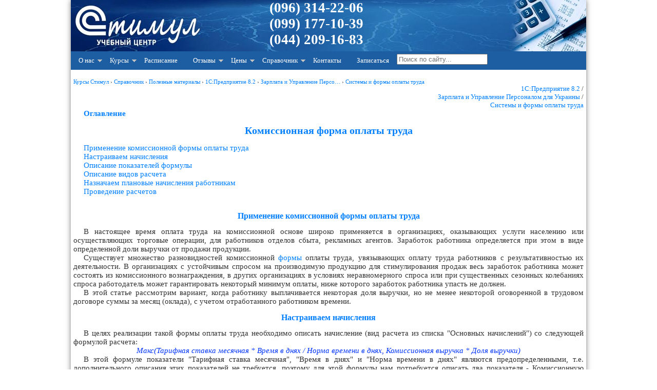

--- FILE ---
content_type: text/html; charset=windows-1251
request_url: https://stimul.kiev.ua/materialy.htm?a=komissionnaya_forma_oplaty_truda
body_size: 9625
content:
<!DOCTYPE HTML PUBLIC "-//W3C//DTD HTML 4.01 Transitional//EN" "http://www.w3.org/TR/html4/loose.dtd"><html lang="ru" itemscope="" itemtype="http://schema.org/Article"><head><meta http-equiv="Content-Type" content="text/html; charset=windows-1251"><meta name="description" content="В настоящее время оплата труда на комиссионной основе широко применяется в организациях, оказывающих услуги населению или осуществляющих торговые операции, для работников отделов сбыта, рекламных агентов. Заработок работника&hellip;"><meta name="keywords" content="ЗУП, расчет, счет, начисление, начисления, значение, вид, оплаты, доля выручки, показатель, подразделения, выручка, время, наименование, организации, оплата, тарифная ставка месячная, закладка, назначение, заработок, реквизит, расчеты, ставка, норма времени в днях, счет, расчеты, подразделения, организации, наименование, расчет, начисления, начисление, показатель, значение, время, оплата, ставка, реквизит, выручка, вид, назначение, оплаты, ЗУП, закладка, заработок, доля выручки, тарифная ставка месячная, норма времени в днях"><meta name="google-translate-customization" content="ebc40aaf218e9be1-d24983f5976cca36-gf3ed2c57a916185f-11"><meta name="application-name" content="Стимул, курсы в Киеве"><meta name="msapplication-TileColor" content="#3c6195"><meta name="msapplication-square70x70logo" content="img/pin-tiny.png"><meta name="msapplication-square150x150logo" content="img/pin-square.png"><meta name="msapplication-wide310x150logo" content="img/pin-wide.png"><meta name="msapplication-square310x310logo" content="img/pin-large.png"><meta name="msapplication-notification" content="frequency=30;polling-uri=https://stimul.kiev.ua/notffeed.php?id=0;polling-uri2=https://stimul.kiev.ua/notffeed.php?id=1;polling-uri3=https://stimul.kiev.ua/notffeed.php?id=2;polling-uri4=https://stimul.kiev.ua/notffeed.php?id=3;polling-uri5=https://stimul.kiev.ua/notffeed.php?id=4; cycle=1"><meta name="viewport" content="width=device-width, initial-scale=1.0"><link rel="stylesheet" type="text/css" href="/img/stylesheet.css"><link rel="shortcut icon" href="/favicon.ico" type="image/x-icon"><link rel="icon" href="/favicon.ico" type="image/x-icon"><link rel="apple-touch-icon-precomposed" sizes="144x144" href="/apple-touch-icon-144x144-precomposed.png"><link rel="apple-touch-icon-precomposed" sizes="114x114" href="/apple-touch-icon-114x114-precomposed.png"><link rel="apple-touch-icon-precomposed" sizes="72x72" href="/apple-touch-icon-72x72-precomposed.png"><link rel="apple-touch-icon-precomposed" href="/apple-touch-icon-precomposed.png"><link rel="alternate" type="application/rss+xml" title="Новости по RSS" href="https://stimul.kiev.ua/rssfeed.php"><link rel="start" href="/"><link rel="search" href="/map.htm"><title>Комиссионная форма оплаты труда, методические материалы учебного центра «Стимул» - обучение в Киеве</title> <script type="text/javascript">
(function() {
function downloadJSAtOnload(){}

 if (window.addEventListener)
 window.addEventListener("load", downloadJSAtOnload, false);
 else if (window.attachEvent)
 window.attachEvent("onload", downloadJSAtOnload);
 else window.onload = downloadJSAtOnload;
})();

</script> <script async src="https://www.googletagmanager.com/gtag/js?id=UA-27233387-1"></script> <script> window.dataLayer = window.dataLayer || []; function gtag(){dataLayer.push(arguments);} gtag('js', new Date()); gtag('config', 'UA-27233387-1'); </script><meta itemprop="name" content="Комиссионная форма оплаты труда"><meta itemprop="description" content="В настоящее время оплата труда на комиссионной основе широко применяется в организациях, оказывающих услуги населению или осуществляющих торговые операции, для работников отделов сбыта, рекламных агентов. Заработок работника&hellip;"><link rel="canonical" href="https://stimul.kiev.ua/materialy.htm?a=komissionnaya_forma_oplaty_truda" /><meta itemprop="image" content="https://stimul.kiev.ua/img/materialy_komissionnaya_forma_oplaty_truda/image001.png"></head><body><div class="doc"><!--logo--><div class="bc" onclick="location.href='/';" ><div class="contacts"><p><a href="tel:+380963142206">(096) 314-22-06</a><br><a href="tel:+380991771039">(099) 177-10-39</a><br><a href="tel:+380442091683">(044) 209-16-83 </a></p></div></div><!--end logo--><!--Menu--><a class="toggleMenu" href="#">Меню</a><ul class="nav"><li><a href="#">О нас</a><ul><li><a href="/about.htm">О центре</a></li><li><a href="/teachers.htm">Преподаватели</a></li><li><a href="/uslugi_kuratorstvo.htm">Кураторство</a></li><li><a href="/uslugi.htm">Бухгалтерские услуги</a></li><li><a href="/uchebniy_klass.htm">Учебный класс</a></li><li><a href="/news.htm">Новости и события</a></li><li><a href="/actions.htm">Акции и скидки</a></li><li><a href="/svidetelstvo_po_okonchanii.htm">Документы об окончании курсов</a></li><li><a href="/akademicheskiy_i_astronomicheskiy_chas.htm">Академический и астрономический час</a></li></ul></li><li><a href="#">Курсы</a><ul><li><a href="/kursy_buhgalterskie.htm">Курсы бухгалтерские</a><ul><li><a href="/programma_kursa_1s_82_s_nulya.htm">Бухучет + 1С 8.2 для начинающих</a></li><li><a href="/programma_kursa_1s_82_prof.htm">1С Бухгалтерия 8.2 для профессионалов</a></li><li><a href="/programma_kursa_1s_83_buh2.htm">1С:Бухгалтерия 8 ред. 2.0</a></li><li><a href="/programma_kursa_1s_82_utp.htm">1С УТП 8.2</a></li><li><a href="/programma_kursa_1s_82_zup.htm">1С ЗУП 8.2</a></li><li><a href="/programma_kursa_1s_zarplata.htm">Расчет зарплаты + 1С</a></li><li><a href="/programma_kursa_ved.htm">ВЭД для бухгалтера</a></li><li><a href="/programma_kursa_1s_82_nds.htm">Все об НДС в 1С</a></li><li><a href="/programma_kursa_buhuchet_dlya_direktorov.htm">Бухгалтерский и налоговый учет для директоров</a></li><li><a href="/programma_kursa_operator_1s.htm">Оператор 1С</a></li><li><a href="/programma_kursa_1s_prog_82.htm">Программирование 1С 8.3</a></li><li><a href="/programma_kursa_1s_s_nulya.htm">1С:Предприятие 7.7 + 8.2 с нуля</a></li><li><a href="/programma_kursa_1s.htm">Восстановление знаний 1С:Предприятие</a></li><li><a href="/individualnie_zanyatiya_1s.htm">Индивидуальные занятия 1С</a></li><li><a href="/programma_kursa_ind_skype.htm">Обучение бухучету по Skype</a></li><li><a href="/kursy_bukhgalterov_s_trudoustroystvom.htm">Курсы с трудоустройством</a></li></ul></li><li><a href="/kursy_komputernye.htm">Компьютерные курсы</a><ul><li><a href="/programma_kursa_excel.htm">Microsoft Excel</a></li><li><a href="/programma_kursa_excel_express.htm">Microsoft Excel (экспресс)</a></li><li><a href="/programma_kursa_powerpoint.htm">Microsoft PowerPoint</a></li><li><a href="/programma_kursa_photoshop.htm">Adobe Photoshop</a></li><li><a href="/programma_kursa_coreldraw.htm">CorelDRAW</a></li><li><a href="/programma_kursa_3dmax.htm">3D Max + Corona/VRay</a></li><li><a href="/individualnie_zanyatiya_comp.htm">Индивидуальные компьютерные курсы</a></li></ul></li><li><a href="#">Курсы английского языка</a><ul><li><a href="/english_courses_for_teens.htm">Английский для школьников</a></li></ul></li><li><a href="#">Семинары и тренинги</a><ul><li><a href="/training_kak_poluchit_rabotu_buhgaltera.htm">Как получить работу бухгалтера</a></li><li><a href="/training_voennyy_nalog.htm">Военный налог на Украине</a></li></ul></li></ul></li><li><a href="/raspisanie.htm">Расписание</a></li><li><a href="#">Отзывы</a><ul><li><a href="/otzivy.php">Отзывы выпускников</a></li><li><a href="/otzivy.php?type=corp">Отзывы о корпоративных занятиях</a></li></ul></li><li><a href="#">Цены</a><ul><li><a href="/price_1s.htm">Курсы бухгалтерские</a></li><li><a href="/price_comp.htm">Компьютерные курсы</a></li><li><a href="/price_english.htm">Курсы английского языка</a></li></ul></li><li><a href="#">Справочник</a><ul><li><a href="/materialy.htm">Полезные материалы</a></li><li><a href="/uroki_photoshop.htm">Уроки Photoshop</a></li><li><a href="/uroki_coreldraw.htm">Уроки CorelDraw</a></li><li><a href="/articles.htm">Статьи</a></li></ul></li><li><a href="/contact.htm">Контакты</a></li><li><a href="/enroll.php">Записаться</a></li><li><form class="poisk" method="get" action="/search.htm" accept-charset="utf-8"><input itemprop="query-input" type="search" title="Search" placeholder="Поиск по сайту..." maxlength="200" id="q" name="q" value="">&nbsp; </form></li></ul><!--end Menu--><div class="main"><p align="right"><br></p><div vocab="https://schema.org/" typeof="BreadcrumbList" style="font-size:11px;"><span property="itemListElement" typeof="ListItem"><meta property="position" content="1"><a property="item" typeof="WebPage" @id="https://stimul.kiev.ua/" href="https://stimul.kiev.ua/"><span property="name">Курсы Стимул</span></a> › </span><span property="itemListElement" typeof="ListItem"><meta property="position" content="2"><a property="item" typeof="WebPage" href="https://stimul.kiev.ua/materialy.htm#" title="Справочник"><span property="name">Справочник</span></a> › </span><span property="itemListElement" typeof="ListItem"><meta property="position" content="3"><a property="item" typeof="WebPage" href="https://stimul.kiev.ua/materialy.htm#" title="Полезные материалы"><span property="name">Полезные материалы</span></a> › </span><span property="itemListElement" typeof="ListItem"><meta property="position" content="6"><a property="item" typeof="WebPage" href="https://stimul.kiev.ua/tags.php?t=1%D1%3A%CF%F0%E5%E4%EF%F0%E8%FF%F2%E8%E5+8.2&amp;f=info#" title="1С:Предприятие 8.2"><span property="name">1С:Предприятие 8.2</span></a> › </span><span property="itemListElement" typeof="ListItem"><meta property="position" content="5"><a property="item" typeof="WebPage" href="https://stimul.kiev.ua/tags.php?t=1%D1%3A%CF%F0%E5%E4%EF%F0%E8%FF%F2%E8%E5+8.2+%2F+%C7%E0%F0%EF%EB%E0%F2%E0+%E8+%D3%EF%F0%E0%E2%EB%E5%ED%E8%E5+%CF%E5%F0%F1%EE%ED%E0%EB%EE%EC+%E4%EB%FF+%D3%EA%F0%E0%E8%ED%FB&amp;f=info#" title="Зарплата и Управление Персоналом для Украины"><span property="name">Зарплата и Управление Персо&hellip;</span></a> › </span><span property="itemListElement" typeof="ListItem"><meta property="position" content="4"><a property="item" typeof="WebPage" href="https://stimul.kiev.ua/tags.php?t=1%D1%3A%CF%F0%E5%E4%EF%F0%E8%FF%F2%E8%E5+8.2+%2F+%C7%E0%F0%EF%EB%E0%F2%E0+%E8+%D3%EF%F0%E0%E2%EB%E5%ED%E8%E5+%CF%E5%F0%F1%EE%ED%E0%EB%EE%EC+%E4%EB%FF+%D3%EA%F0%E0%E8%ED%FB+%2F+%D1%E8%F1%F2%E5%EC%FB+%E8+%F4%EE%F0%EC%FB+%EE%EF%EB%E0%F2%FB+%F2%F0%F3%E4%E0&amp;f=info#" title="Системы и формы оплаты труда"><span property="name">Системы и формы оплаты труда</span></a></span></div><p align="right"><span style="font-size: small;"><a href="tags.php?t=1%D1%3A%CF%F0%E5%E4%EF%F0%E8%FF%F2%E8%E5+8.2&amp;f=info">1С:Предприятие 8.2</a> / <br><a href="tags.php?t=1%D1%3A%CF%F0%E5%E4%EF%F0%E8%FF%F2%E8%E5+8.2+%2F+%C7%E0%F0%EF%EB%E0%F2%E0+%E8+%D3%EF%F0%E0%E2%EB%E5%ED%E8%E5+%CF%E5%F0%F1%EE%ED%E0%EB%EE%EC+%E4%EB%FF+%D3%EA%F0%E0%E8%ED%FB&amp;f=info">Зарплата и Управление Персоналом для Украины</a> / <br><a href="tags.php?t=1%D1%3A%CF%F0%E5%E4%EF%F0%E8%FF%F2%E8%E5+8.2+%2F+%C7%E0%F0%EF%EB%E0%F2%E0+%E8+%D3%EF%F0%E0%E2%EB%E5%ED%E8%E5+%CF%E5%F0%F1%EE%ED%E0%EB%EE%EC+%E4%EB%FF+%D3%EA%F0%E0%E8%ED%FB+%2F+%D1%E8%F1%F2%E5%EC%FB+%E8+%F4%EE%F0%EC%FB+%EE%EF%EB%E0%F2%FB+%F2%F0%F3%E4%E0&amp;f=info">Системы и формы оплаты труда</a></span></p><p><a href="/materialy.htm?a=index_zarplata_i_upravlenie_personalom_dlya_ukrainy"><b>Оглавление</b></a></p><h1>Комиссионная форма оплаты труда</h1><p><a href="#primenenie_komissionnoy_formy_oplaty_truda">Применение комиссионной формы оплаты труда</a></p><p><a href="#nastraivaem_nachisleniya">Настраиваем начисления</a></p><p><a href="#opisanie_pokazateley_formuly">Описание показателей формулы</a></p><p><a href="#opisanie_vidov_rascheta">Описание видов расчета</a></p><p><a href="#naznachaem_planovye_nachisleniya_rabotnikam">Назначаем плановые начисления работникам</a></p><p><a href="#provedenie_raschetov">Проведение расчетов</a></p><p>&nbsp;</p><a name="primenenie_komissionnoy_formy_oplaty_truda"></a><h2>Применение комиссионной формы оплаты труда</h2><p>В настоящее время оплата труда на комиссионной основе широко применяется в организациях, оказывающих услуги населению или осуществляющих торговые операции, для работников отделов сбыта, рекламных агентов. Заработок работника определяется при этом в виде определенной доли выручки от продажи продукции.</p><p>Существует множество разновидностей комиссионной <a href="/materialy.htm?a=formy" title="формы">формы</a> оплаты труда, увязывающих оплату труда работников с результативностью их деятельности. В организациях с устойчивым спросом на производимую продукцию для стимулирования продаж весь заработок работника может состоять из комиссионного вознаграждения, в других организациях в условиях неравномерного спроса или при существенных сезонных колебаниях спроса работодатель может гарантировать некоторый минимум оплаты, ниже которого заработок работника упасть не должен.</p><p>В этой статье рассмотрим вариант, когда работнику выплачивается некоторая доля выручки, но не менее некоторой оговоренной в трудовом договоре суммы за месяц (оклада), с учетом отработанного работником времени.</p><a name="nastraivaem_nachisleniya"></a><h2>Настраиваем начисления</h2><p>В целях реализации такой формы оплаты труда необходимо описать начисление (вид расчета из списка "Основных начислений") со следующей формулой расчета:</p><div align="center"><em><font color="#0033ff">Макс(Тарифная ставка месячная * Время в днях / Норма времени в днях, Комиссионная выручка * Доля выручки)</font></em></div><p>В этой формуле показатели "Тарифная ставка месячная", "Время в днях" и "Норма времени в днях" являются предопределенными, т.е. дополнительного описания этих показателей не требуется, поэтому для этой формулы нам потребуется описать два показателя - Комиссионную выручку и Долю выручки.</p><p><img class="lazyload" data-src="/img/materialy_komissionnaya_forma_oplaty_truda/image001.png" alt="Вид расчета: начисление организации: Комісоюнная оплата - п Действия - Ы- Ш 1й1 Наименование: Комиссионная оплата Код: 10300 Расчет Учет Время Прочее Последовательность расчета ПерЕичное начисление. Результат расчета данного начисления не зависит от резуль" width="479" height="550" border="0"></p><a name="opisanie_pokazateley_formuly"></a><h2>Описание показателей формулы</h2><p>Используемые в произвольных формулах расчета показатели, если ранее таких показателей не было, рекомендуем вводить непосредственно при редактировании формулы при помощи гиперссылки "Добавить показатель".</p><p><a href="/img/materialy_komissionnaya_forma_oplaty_truda/image003.png" target="_blank"><img class="lazyload" data-src="/img/materialy_komissionnaya_forma_oplaty_truda/image003.png" alt=" Редактирование Формулы расчета: Комиссионная оплата - п Дей СТЕН я - Введите оормулу расчета. Например: КомиссионнаяЗьгручка Окр Процент ВрекяЗДнях / НоркаВрекениВДнях В Формуле, помимо простых арифметических действий +-’/ . можно использовать такие Функц" width="638" height="495" border="0"></a></p><p>Комиссионная выручка, как правило, определяется по итогам каждого месяца, поэтому такой показатель в терминах типовой конфигурации является вводимым "Виден, но не редактируется при расчете". В таблице приведены рекомендуемые значения остальных реквизитов показателя:</p><table border="0" summary="" width="90%"><tbody><tr align="center" valign="middle"><td height="24"><strong>Наименование реквизита</strong></td><td height="24"><strong>Рекомендуемое значение</strong></td></tr><tr><td>Вид показателя</td><td>Денежный</td></tr><tr><td>Назначение показателя</td><td>Индивидуальный или Для подразделения. Назначение "Для подразделения" обычно используют, если в расчетах используется выручка подразделения в целом, а не каждого менеджера в отдельности; в этом случае значение показателя надо будет ввести один раз для всего подразделения.</td></tr><tr><td>Флажок "Показатель эффективности"</td><td>Может быть взведен для проведения в дальнейшем анализа значений показателя</td></tr></tbody></table><p>Доля выручки, как правило, определяется при назначении работнику комиссионной формы оплаты труда, т.е. в терминах типовой конфигурации такой показатель " <a href="/tags.php?t=%E2%E2%EE%E4%E8%F2%F1%FF+%F2%EE%EB%FC%EA%EE+%EF%F0%E8+%EA%E0%E4%F0%EE%E2%FB%F5+%E8%E7%EC%E5%ED%E5%ED%E8%FF%F5&amp;f=info" title="вводится только при кадровых изменениях">Вводится только при кадровых изменениях</a> ". В таблице приведены рекомендуемые значения остальных реквизитов показателя:</p><table class="withBorder" border="0" summary="" width="90%"><tbody><tr align="center" valign="middle"><td height="24"><strong>Наименование реквизита</strong></td><td height="24"><strong>Рекомендуемое значение</strong></td></tr><tr><td>Вид показателя</td><td>Числовой или Процентный, в зависимости от того, в каких единицах принято назначать в организации такие коэффициенты</td></tr><tr><td>Назначение показателя</td><td>Индивидуальный</td></tr><tr><td>Флажок "Показатель эффективности"</td><td>Остается сброшенным</td></tr></tbody></table><a name="opisanie_vidov_rascheta"></a><h2>Описание видов расчета</h2><p>Помимо формулы, по которой рассчитывается сумма к начислению, при создании начисления необходимо описать порядок его учета при налогообложении доходов работника, порядок отражение начисленных сумм в бухгалтерском учете и указать другие свойства начисления, используемые различными алгоритмами типовой конфигурации.</p><p>В таблице приведены рекомендуемые значения реквизитов вида расчета с краткими пояснениями:</p><table class="withBorder" border="0" summary="" width="100%"><tbody><tr align="center" valign="middle"><td><strong>Наименование реквизита</strong></td><td><strong>Рекомендуемое значение</strong></td><td><strong>Пояснение</strong></td></tr><tr><td colspan="3"><strong>Закладка &laquo;Расчеты&raquo;</strong></td></tr><tr><td>Группа переключателей " <a href="/tags.php?t=%EF%EE%F1%EB%E5%E4%EE%E2%E0%F2%E5%EB%FC%ED%EE%F1%F2%FC+%F0%E0%F1%F7%E5%F2%E0&amp;f=info" title="последовательность расчета">Последовательность расчета</a> "</td><td>Отмечается вариант "Первичное начисление"</td><td>При расчете помимо кадровых данных (показатели "Тарифная ставка месячная" и "Доля выручки") будут использованы только предварительно введенные значения показателя "Комиссионная выручка".</td></tr><tr><td>Таблица порядка ввода показателей "При вводе кадровых изменений"</td><td>Для показателя "Доля выручки" указывается вариант "Запрашивать"</td><td>Показатель является определяющим.</td></tr><tr><td colspan="3"><strong>Закладка &laquo;Время&raquo;</strong></td></tr><tr><td>Группа переключателей "Вид времени"</td><td>Отмечается вариант "Начисление за работу полную смену в пределах нормы времени"</td><td>Описываемое нами начисление является основной оплатой работника.</td></tr><tr><td>Вид времени по <a href="/tags.php?t=%EA%EB%E0%F1%F1%E8%F4%E8%EA%E0%F2%EE%F0+%E8%F1%EF%EE%EB%FC%E7%EE%E2%E0%ED%E8%FF+%F0%E0%E1%EE%F7%E5%E3%EE+%E2%F0%E5%EC%E5%ED%E8&amp;f=info" title="классификатор использования рабочего времени">классификатору использования рабочего времени</a></td><td>Указывается вид времени "Явка" или "Работа"</td><td></td></tr><tr><td colspan="3"><strong>Закладка "Прочее"</strong></td></tr><tr><td>Вытесняющие расчеты</td><td>Заполняется по аналогии с видом расчета "Оклад по дням"</td><td></td></tr><tr><td>Ведущие расчеты</td><td>Не заполняется</td><td></td></tr></tbody></table><div class="alert"><strong>ВАЖНО!</strong><br>По окончании описания нового "основного" начисления необходимо включить его в расчетные базы процентных надбавок, премий и удержаний, используемых в организации, например, индексации заработной платы, профвзносов, и в обязательном порядке - в расчетную базу удержаний по исполнительным листам.</div><a name="naznachaem_planovye_nachisleniya_rabotnikam"></a><h2>Назначаем плановые начисления работникам</h2><p>Назначать описанное начисление конкретному работнику можно любым из кадровых документов (Прием на работу или <a href="/tags.php?t=%EA%E0%E4%F0%EE%E2%EE%E5+%EF%E5%F0%E5%EC%E5%F9%E5%ED%E8%E5&amp;f=info" title="кадровое перемещение">Кадровое перемещение</a> ) или документом редактирования плановых начислений работников - "Ввод сведений о <a href="/tags.php?t=%EF%EB%E0%ED%EE%E2%FB%E5+%ED%E0%F7%E8%F1%EB%E5%ED%E8%FF+%F0%E0%E1%EE%F2%ED%E8%EA%EE%E2+%EE%F0%E3%E0%ED%E8%E7%E0%F6%E8%E9&amp;f=info" title="плановые начисления работников организаций">плановых начислениях работников организаций</a> ". Во всех случаях в документе нужно будет указать месячную тарифную ставку и долю выручки.</p><a name="provedenie_raschetov"></a><h2>Проведение расчетов</h2><p>Перед расчетом заработной платы по комиссионной оплате необходимо внести значение <a href="/tags.php?t=%EF%EE%EA%E0%E7%E0%F2%E5%EB%FC+%F1%F5%E5%EC%FB+%EC%EE%F2%E8%E2%E0%F6%E8%E8&amp;f=info" title="показатель схемы мотивации">показателя схемы мотивации</a> &laquo;Доля выручки&raquo; для конкретного сотрудника.</p><p><a href="/img/materialy_komissionnaya_forma_oplaty_truda/image005.png" target="_blank"><img class="lazyload" data-src="/img/materialy_komissionnaya_forma_oplaty_truda/image005.png" alt="Значения показателей схем мотиваиии по структуре юридических паї - п Действия Режим ввода показателей Импорт Аналіз показателей Ежемесячные показатели Липень 2009 ; Комиссионная выручка Сотрудники Подразделения Режим 5еода: по показателям Период: Липень 20" width="610" height="344" border="0"></a></p><p>Непосредственное <a href="/materialy.htm?a=nachislenie_zarabotnoy_platy" title="начисление заработной платы">начисление заработной платы</a> работникам с комиссионной формой оплаты труда осуществляется документом " <a href="/materialy.htm?a=nachislenie-zarplaty-1" title="начисление зарплаты">Начисление зарплаты</a> работникам организации".</p><div class="tip"><p align="justify"><a href="/programma_kursa_1s_82_s_nulya.htm">Курс "Бухгалтерский учет + 1С:Бухгалтерия 8.2 для начинающих"</a><br></p></div><div class="info"><p align="left"> Другие материалы по теме: <br><a href="tags.php?t=%ED%EE%F0%EC%E0+%E2%F0%E5%EC%E5%ED%E8+%E2+%E4%ED%FF%F5&amp;f=info" title="Всего 3 упоминания"><font size="1">норма времени в днях</font></a>, <a href="tags.php?t=%E7%E0%F0%E0%E1%EE%F2%EE%EA&amp;f=info" title="Всего 19 упоминаний"><font size="1">заработок</font></a>, <a href="tags.php?t=%E2%FB%F0%F3%F7%EA%E0&amp;f=info" title="Всего 22 упоминания"><font size="1">выручка</font></a>, <a href="tags.php?t=%EF%EE%EA%E0%E7%E0%F2%E5%EB%FC&amp;f=info" title="Всего 37 упоминаний"><font size="2">показатель</font></a>, <a href="tags.php?t=%F1%F2%E0%E2%EA%E0&amp;f=info" title="Всего 66 упоминаний"><font size="2">ставка</font></a>, <a href="tags.php?t=%EF%EE%E4%F0%E0%E7%E4%E5%EB%E5%ED%E8%FF&amp;f=info" title="Всего 71 упоминание"><font size="2">подразделения</font></a>, <a href="tags.php?t=%E7%E0%EA%EB%E0%E4%EA%E0&amp;f=info" title="Всего 73 упоминания"><font size="2">закладка</font></a>, <a href="tags.php?t=%F0%E0%F1%F7%E5%F2%FB&amp;f=info" title="Всего 86 упоминаний"><font size="2">расчеты</font></a>, <a href="tags.php?t=%ED%E0%E7%ED%E0%F7%E5%ED%E8%E5&amp;f=info" title="Всего 100 упоминаний"><font size="2">назначение</font></a>, <a href="tags.php?t=%EE%EF%EB%E0%F2%FB&amp;f=info" title="Всего 156 упоминаний"><font size="3">оплаты</font></a>, <a href="tags.php?t=%E2%F0%E5%EC%FF&amp;f=info" title="Всего 183 упоминания"><font size="3">время</font></a>, <a href="tags.php?t=%ED%E0%E8%EC%E5%ED%EE%E2%E0%ED%E8%E5&amp;f=info" title="Всего 214 упоминаний"><font size="3">наименование</font></a>, <a href="tags.php?t=%EE%EF%EB%E0%F2%E0&amp;f=info" title="Всего 245 упоминаний"><font size="3">оплата</font></a>, <a href="tags.php?t=%F0%E5%EA%E2%E8%E7%E8%F2&amp;f=info" title="Всего 256 упоминаний"><font size="3">реквизит</font></a>, <a href="tags.php?t=%ED%E0%F7%E8%F1%EB%E5%ED%E8%E5&amp;f=info" title="Всего 262 упоминания"><font size="4">начисление</font></a>, <a href="tags.php?t=%E7%ED%E0%F7%E5%ED%E8%E5&amp;f=info" title="Всего 352 упоминания"><font size="4">значение</font></a>, <a href="tags.php?t=%ED%E0%F7%E8%F1%EB%E5%ED%E8%FF&amp;f=info" title="Всего 358 упоминаний"><font size="4">начисления</font></a>, <a href="tags.php?t=%EE%F0%E3%E0%ED%E8%E7%E0%F6%E8%E8&amp;f=info" title="Всего 451 упоминание"><font size="4">организации</font></a>, <a href="tags.php?t=%E2%E8%E4&amp;f=info" title="Всего 570 упоминаний"><font size="5">вид</font></a>, <a href="tags.php?t=%F0%E0%F1%F7%E5%F2&amp;f=info" title="Всего 668 упоминаний"><font size="5">расчет</font></a>, <a href="tags.php?t=%F1%F7%E5%F2&amp;f=info" title="Всего 1290 упоминаний"><font size="6">счет</font></a></p><p>&nbsp;</p><p align="justify">Материалы из раздела: <a href="tags.php?t=1%D1%3A%CF%F0%E5%E4%EF%F0%E8%FF%F2%E8%E5+8.2+%2F+%C7%E0%F0%EF%EB%E0%F2%E0+%E8+%D3%EF%F0%E0%E2%EB%E5%ED%E8%E5+%CF%E5%F0%F1%EE%ED%E0%EB%EE%EC+%E4%EB%FF+%D3%EA%F0%E0%E8%ED%FB+%2F+%D1%E8%F1%F2%E5%EC%FB+%E8+%F4%EE%F0%EC%FB+%EE%EF%EB%E0%F2%FB+%F2%F0%F3%E4%E0&amp;f=info">1С:Предприятие 8.2 / Зарплата и Управление Персоналом для Украины / Системы и формы оплаты труда</a></p><p>&nbsp;</p><p>Другие материалы по теме:</p><p><a href="/materialy.htm?a=istochniki_dannykh_dlya_raschetov_byudzhetirovaniya">Источники данных для расчетов бюджетирования</a></p><p><a href="/materialy.htm?a=obshchesistemnye_mekhanizmy_i_printsipy">Общесистемные механизмы и принципы</a></p><p><a href="/materialy.htm?a=metodika_oformleniya_oplaty_za_otrabotannye_vechernie_i_nochnye_chasy">Методика оформления оплаты за отработанные вечерние и ночные часы</a></p><p><a href="/materialy.htm?a=metodika_otrazheniya_v_upravlencheskom_uchete_nachisleniy_reglamentirovannogo_uc">Методика отражения в управленческом учете начислений регламентированного учета для сотрудников, работающих в нескольких подразделениях</a></p><p><a href="/materialy.htm?a=povremennye_formy_oplaty_truda">Повременные формы оплаты труда</a></p></div><script src="https://code.jquery.com/jquery-3.4.1.min.js" integrity="sha256-CSXorXvZcTkaix6Yvo6HppcZGetbYMGWSFlBw8HfCJo=" crossorigin="anonymous" defer></script> <script type="text/javascript" src="/js.php?s=menuv1" defer></script><br><p>Нас находят: <strong>комиссионная форма оплаты труда</strong>, <strong>комиссионная оплата труда</strong>, комиссионная форма оплаты труда это, комиссионная форма оплаты труда применяется для, комиссионная оплата это, комиссионная выручка, комиссионная оплата труда формула, оплата труда на комиссионной основе, комиссионная форма, комиссионная оплата труда это</p><div class="share42init" data-path="/smshare/"></div> <script type="text/javascript" src="/js.php?s=smshare/share42" async defer></script> <br><a href="/rssfeed.php"><img class="lazyload" data-src="/img/rss.png" alt="Подписка на новости RSS" title="Подписка на новости RSS" ></a><script> var fb_loaded = false; function loadFaceBook(){ var fb_div = $("#facebookHolder"); var top = fb_div.offset().top; if ( !fb_loaded && $(window).scrollTop() + $(window).height() > top ) { fb_loaded = true; $('#facebookHolder').append('<div id="fb-root"></div>'); $('#facebookHolder').append('<div class="fb-like" data-send="true" data-layout="button_count" data-width="300" data-show-faces="true"></div>'); $('#facebookHolder').append('<p>&nbsp;</p>'); $('#facebookHolder').append('<div class="fb-like-box" data-href="https://www.facebook.com/training1cgroup" data-width="300" data-show-faces="false" data-stream="false" data-header="true"></div>'); $.getScript('https://connect.facebook.net/ru_RU/all.js', function() { FB.init({status: true, cookie: true, xfbml: true}); }); } } window .addEventListener('load', function() { $(document).ready(function() { $(window).scroll(loadFaceBook); loadFaceBook(); }); }); </script><div class="sm"><div><p><i>Мы на Facebook</i></p><div id="facebookHolder"></div></div></div></div><table class="menu_row" border="0" cellpadding="0" cellspacing="0" width="98%"><tr><td width="100%" class="bc-rw">&nbsp;</td></tr><tr><td width="100%" style="font-size: 8pt; font-family: Verdana; color: #1D416F; font-weight: bold"><p align="center">© Учебный центр &quot;Стимул&quot;, 2011-2026. <a href="mailto:info@stimul.kiev.ua">info@stimul.kiev.ua</a><br><br> Разработка: &quot;Стимул&quot; | | <a href="/privacy_policy.htm">Политика конфиденциальности</a> | | <a href="/map.htm">Карта сайта</a><br><br></p><p align="center"><a href="/"><img class="lazyload" data-src="/favicon2.png" alt="Курсы в Киеве" title="Курсы в Киеве левый берег"></a> &nbsp;&nbsp; <a rel="nofollow" href="#" target="_blank" onclick="this.href='http://i.ua/r.php?148891';" title="Rated by I.UA"><img src="//i.i.ua/r/3_2_2.png" border="0" width="88" height="19" alt="i.ua"></a> &nbsp;&nbsp; &nbsp;&nbsp; <script type="text/javascript">
				document.write("<a rel='nofollow' href='http://www.liveinternet.ru/click' "+
				"target=_blank><img src='//counter.yadro.ru/hit?t23.6;r"+
				escape(document.referrer)+((typeof(screen)=="undefined")?"":
				";s"+screen.width+"*"+screen.height+"*"+(screen.colorDepth?
				screen.colorDepth:screen.pixelDepth))+";u"+escape(document.URL)+
				";"+Math.random()+
				"' alt='' title='LiveInternet: показано число посетителей за"+
				" сегодня' "+
				"border='0' width='88' height='15'><\/a>")
				</script> &nbsp;&nbsp; <span id="top100_widget"></span> <script type="text/javascript">
					(function (w, d, c) {
					(w[c] = w[c] || []).push(function() {
						var options = {
							project: 3101873,
							element: 'top100_widget'
						};
						try {
							w.top100Counter = new top100(options);
						} catch(e) { }
					});
					var n = d.getElementsByTagName("script")[0],
					s = d.createElement("script"),
					f = function () { n.parentNode.insertBefore(s, n); };
					s.type = "text/javascript";
					s.async = true;
					s.src =
					(d.location.protocol == "https:" ? "https:" : "http:") +
					"//st.top100.ru/top100/top100.js";

					if (w.opera == "[object Opera]") {
					d.addEventListener("DOMContentLoaded", f, false);
				} else { f(); }
				})(window, document, "_top100q");
				</script> <noscript><img src="//counter.rambler.ru/top100.cnt?pid=3101873" alt="Топ-100"></noscript> &nbsp;&nbsp; <img src="//hit25.hotlog.ru/cgi-bin/hotlog/count?s=2321515&amp;im=353" border="0" title="HotLog" alt="HotLog"><p align="center"><font color="#808080"></font></p></td></tr></table></div></body></html>

--- FILE ---
content_type: text/css
request_url: https://stimul.kiev.ua/img/stylesheet.css
body_size: 17137
content:
.contacts,.contacts a{color:#fff}.main br,.main p{text-indent:20px}.footer_bar,.main,.nav,body{font-family:Verdana}div.bc{background:url(bc-3.jpg);height:100px;cursor:pointer}.contacts{font-size:20pt;max-width:370px;font-weight:700;margin-top:-1em;margin-bottom:-.5em;margin-left:200px;height:110px;text-align:right}@media screen and (max-width:768px){.contacts{margin-left:120px;font-size:14pt;margin-bottom:.5em}}[class*=row-]:last-child,body{margin-bottom:0}*,:after,:before{box-sizing:border-box}.clearfix:after{content:"";display:table;clear:both}[class*=row-]{margin-bottom:20px}@media all and (min-width:640px){[class*=col-]{margin-right:5px}[class*=col-]:last-child{margin-right:0}.col-1-2{float:left;width:50%}.row-2{padding-left:20px}.row-2 [class*=col-]:first-child{margin-left:-20px}}a,body,li,nav,ul{margin:0;padding:0}.nav a,.toggleMenu{padding:10px 15px;color:#fff}body{font-size:12px;margin-top:0}.container{width:90%;max-width:900px;margin:10px auto}.nav,.nav ul{margin:0;list-style:none}.toggleMenu{display:inline-block;background:#4682B4}.nav{display:none;background:#1d5ea2;font-size:13px}.main,.main table,.main td{font-size:11pt}.nav:after,.nav:before{content:" ";display:table}.nav li li a,.nav>li>a,.percentRed .p1,.percentRed .p3,span.alert,span.info,span.money,span.note,span.tip{display:block}.nav:after{clear:both}.nav ul{width:17em}.nav a:hover{background:#00BFFF}.nav li{position:relative}.nav>li{float:left}.nav>li>.parent{background-image:url([data-uri]);background-repeat:no-repeat;background-position:right}.nav li ul{position:absolute;left:-9999px}.nav>li.hover>ul{left:0}.nav li li.hover ul{left:100%;top:0}.nav li li a{background:#4682B4;position:relative;z-index:100;border-top:1px solid #175e4c}.nav li li li a{background:#6690bc;z-index:200;border-top:1px solid #1d7a62}div.info,div.note,span.info,span.note{border-top:1px solid #D4D9DE;border-bottom:1px solid #D4D9DE}@media screen and (max-width:768px){.nav li li .parent,.nav>li>.parent{background-position:95% 50%}.active,.nav ul{display:block}.nav>li{float:none}.nav li li .parent{background-image:url([data-uri]);background-repeat:no-repeat}.nav ul{width:100%}.nav li li.hover ul,.nav>li.hover>ul{position:static}}.poisk{padding-top:5px}a{text-decoration:none}.dark_blue{color:#3c6195}.main a:active,.main a:hover,.main a:link,.main a:visited{color:#0080FF}.doc{max-width:1004px;margin:auto;box-shadow:0 0 10px rgba(0,0,0,.5)}.main ul,.menu_row p{margin-top:0;margin-bottom:0}.main a:hover{text-decoration:underline}.main{color:#333;text-align:Justify;padding-left:5px;padding-right:5px}.comment p,.menu_row table{font-size:8pt}.menu_row a:active,.menu_row a:hover,.menu_row a:link,.menu_row a:visited{color:#1D416F}td.bc-rw{background:url([data-uri])}.main ul{margin-left:0;padding-left:0}.main ul li{background:url([data-uri]) 7px 7px no-repeat;list-style:none;padding:0 0 0 20px;margin:0 0 0 20px}.comment p,.description p,.main ol,.main p{margin-top:0;margin-bottom:0}.main ol{margin-left:40px;padding-left:0}.main a{color:#0080FF}.comment p{text-indent:0}.description a{color:#393939}.description,.description h1,.description h2{color:#606060}h1,h2,h3{color:#007fff;text-align:center}.description p{text-indent:20px}h1{font-size:20px}h2{font-size:16px}h3{font-size:14px}.footer_bar{background:url([data-uri]) no-repeat;width:100%;height:39px;margin:5px auto;text-align:center;vertical-align:middle;font-size:12px;color:#BC3100}.footer_bar table{height:26px;line-height:26px;margin:auto}.footer_bar table tbody tr td a{text-decoration:none}.footer_bar table tbody tr td h1,.footer_bar table tbody tr td h2{padding:0;margin:0;font-size:10px;color:#E2E2E2}div.note,span.note{color:#323232;margin:10px 0;padding:5px 10px;background:#E4EBF1;text-align:justify}div.alert,div.info,div.money,div.tip,p.info,span.alert,span.info,span.money,span.tip{color:#323232;margin:10px 0;padding:8px 10px 8px 40px;text-indent:0;text-align:left}div.info,span.info{background:url([data-uri]) 8px 5px no-repeat #E4EBF1}div.alert,span.alert{background:url([data-uri]) 8px 5px no-repeat #FFE6DF;border-top:1px solid #FFD9CF;border-bottom:1px solid #FFD9CF}div.money,span.money{background:url([data-uri]) 8px 5px no-repeat #f5faeb;border-top:1px solid #D6EBCD;border-bottom:1px solid #D6EBCD}div.tip,span.tip{background:url([data-uri]) 8px 5px no-repeat #FDF9E3;border-top:1px solid #FAE7BE;border-bottom:1px solid #FAE7BE}.percentRed{margin-top:2px;float:left}.percentRed .p1{width:8px;height:67px;float:left}.percentRed .p2{font-size:14px;width:64px;height:67px;color:#fff;background:url([data-uri]) repeat-x;float:left}.percentRed .p2 b{padding-top:15px;padding-left:10px;display:block}.percentRed .p3{width:8px;height:67px;float:left}.highslide-controls .highslide-move,span.article_separator{display:none}.priceHdr{float:left;width:150px;padding-right:19px}.priceH1{color:#f60;padding:11px 0 5px;text-align:center}.priceFtr{font-size:12px;color:red;padding:15px 0 0 3px;float:left}.priceB b{font-size:32px}.highslide-outline,.highslide-wrapper{background:#FFF}.highslide img{border:1px solid #D0D0D0}.highslide:hover img{border-color:#A0A0A0}.highslide-active-anchor img{visibility:visible;border-color:grey!important}.highslide-dimming{background:#000}.highslide-image{border:2px solid #FFF}.highslide-loading{color:#000;border:1px solid #000;background-color:#fff;background-image:url([data-uri])}.highslide-controls{position:static!important;margin-bottom:0}.highslide-gallery ul li{width:106px;height:106px;border:1px solid #D0D0D0;background:#EDEDED;margin:2px}.highslide-thumbstrip-horizontal img{height:64px}.highslide-thumbstrip-horizontal .highslide-marker{top:71px}.highslide-thumbstrip-horizontal .highslide-scroll-down,.highslide-thumbstrip-horizontal .highslide-scroll-up{top:15px}.art-Post{position:relative;z-index:0;min-width:11px;min-height:11px;margin:5px}.art-Post-body{position:relative;z-index:1;padding:6px}.art-Post-bc,.art-Post-bl,.art-Post-br,.art-Post-cc,.art-Post-cl,.art-Post-cr,.art-Post-tc,.art-Post-tl,.art-Post-tr{position:absolute;z-index:-1}.art-Post-bl,.art-Post-br,.art-Post-tl,.art-Post-tr{width:10px;height:10px;background-image:url([data-uri])}.art-Post-tl{top:0;left:0;clip:rect(auto,5px,5px,auto)}.art-Post-tr{top:0;right:0;clip:rect(auto,auto,5px,5px)}.art-Post-bl{bottom:0;left:0;clip:rect(5px,5px,auto,auto)}.art-Post-br{bottom:0;right:0;clip:rect(5px,auto,auto,5px)}.art-Post-bc,.art-Post-tc{left:5px;right:5px;height:10px;background-image:url([data-uri])}.art-Post-tc{top:0;clip:rect(auto,auto,5px,auto)}.art-Post-bc{bottom:0;clip:rect(5px,auto,auto,auto)}.art-Post-cl,.art-Post-cr{top:5px;bottom:5px;width:10px;background-image:url([data-uri])}.art-Post-cr{right:0;clip:rect(auto,auto,auto,5px)}.art-Post-cl{left:0;clip:rect(auto,5px,auto,auto)}.art-Post-cc{top:5px;left:5px;right:5px;bottom:5px;background-color:#EDF2FF}a img{border:0}.art-article img,img.art-article{border:1px solid #EDEDED;margin:1em}.art-metadata-icons img{border:none;vertical-align:middle;margin:2px}.art-article table,table.art-article{border-collapse:collapse;margin:1px;width:auto}.art-article table,.art-article td,.art-article th,table.art-article .art-article tr{background-color:Transparent}.art-article td,.art-article th{padding:2px;border:1px solid #0080FF;vertical-align:top;text-align:left}.art-article th{text-align:center;vertical-align:middle;padding:7px}.buttons div div,.home_page_column{vertical-align:top}.art-PostHeaderIcon-wrapper,.art-PostHeaderIcon-wrapper a,.art-PostHeaderIcon-wrapper a:hover,.art-PostHeaderIcon-wrapper a:link,.art-PostHeaderIcon-wrapper a:visited{color:#050861}.art-PostHeader a:link{text-decoration:none;text-align:left;color:#032687}.art-PostHeader a.visited,.art-PostHeader a:visited{text-decoration:none;text-align:left;color:#0916AD}.art-PostHeader a.hovered,.art-PostHeader a:hover{text-decoration:none;text-align:left;color:#B0D8FF}.art-PostMetadataHeader{padding:1px;background-color:#B0D8FF;border-color:#6F82FC;border-style:solid;border-width:1px}.art-PostHeaderIcons{padding:1px}.art-PostHeaderIcons,.art-PostHeaderIcons a,.art-PostHeaderIcons a:hover,.art-PostHeaderIcons a:link,.art-PostHeaderIcons a:visited{color:#05125C}.art-PostHeaderIcons a,.art-PostHeaderIcons a:hover,.art-PostHeaderIcons a:link,.art-PostHeaderIcons a:visited{margin:0}.art-PostHeaderIcons a:link{text-decoration:underline;color:#032096}.art-PostHeaderIcons a.visited,.art-PostHeaderIcons a:visited{text-decoration:underline;color:#092B91}.art-PostHeaderIcons a.hover,.art-PostHeaderIcons a:hover{text-decoration:none;color:#001FCC}.art-PostContent{font-style:normal;font-weight:400;text-align:justify;color:#323232}.home_page_column h1 a,.home_page_column h1 a:active,.home_page_column h1 a:hover,.home_page_column h1 a:link,.home_page_column h1 a:visited{color:#FFF}.art-Post li{padding:0 0 0 13px;line-height:1.2em}.art-Post ol li,.art-Post ul ol li{background:0 0;padding-left:0}.art-Post ol ul li,.art-Post ul li{background-image:url([data-uri]);background-repeat:no-repeat;padding-left:13px}.home_page_column a:hover{text-decoration:none}.home_left_column{padding-right:15px}.home_right_column{padding-left:15px}.home_page_column h1,.home_page_column h2{font-size:11pt;font-family:Verdana;color:#FFF;background:url([data-uri]) no-repeat #5b9dfe;height:26px;line-height:26px;padding:0 0 0 35px;margin-bottom:4px}.home_page_column h2 a,.home_page_column h2 a:active,.home_page_column h2 a:hover,.home_page_column h2 a:link,.home_page_column h2 a:visited{color:#FFF}.butons_right{float:right;width:310px;margin:5px}.butons_right div{display:inline}.buttons div{display:block}.buttons div div{display:inline-block;max-width:49%;min-width:320px}.sm div{display:block;min-width:300px;max-width:50%;float:left}#share42,.new_rating{display:inline-block}#share42{padding:6px 0 0 6px;background:#FFF;border:1px solid #E9E9E9;border-radius:4px}#share42:hover{background:#F6F6F6;border:1px solid #D4D4D4;box-shadow:0 0 5px #DDD}#share42 a{opacity:.5}#share42:hover a{opacity:.7}#share42 a:hover{opacity:1}.feedback{padding:10px 10px 0}.feedback a{color:#3177aa;text-decoration:underline;font-weight:700}.grey_11{color:#a1a1a1;font-size:11px}.grey_12{color:#a1a1a1;font-size:12px}.green{color:#279b1b}.red{color:#C00}.blue{color:#3177aa}.new_rating{background:url([data-uri]) repeat-x;width:74px;height:20px}.new_rating,x:-moz-any-link{background:url([data-uri]) repeat-x;display:block}.new_rating_fill{background:url([data-uri]) repeat-x;display:inline-block;height:20px}.new_rating_fill,x:-moz-any-link{background:url([data-uri]) repeat-x;display:block}.feedback_topper{padding:5px 15px}.feedback_topper .right{padding-top:10px}.feedback_cont{padding-top:11px;position:relative}.feedback_top{background:url([data-uri]) no-repeat;position:absolute;left:50px;top:0;height:25px;width:100px}.feedback_body{background:url([data-uri]) repeat-x #fff;border:1px solid #d4d4d4;font-size:12px;padding:10px 20px}.feedback_body table tr td{border-bottom:1px solid #d4d4d4;border-top:1px solid #fff}.no_border{border:none!important}.no_top_border{border-top:none!important}.right{float:right}.feedback_body tr td p{margin-top:0}.gsc-adBlock,.gsc-adBlockInvisible,.gsc-adBlockVertical{display:none!important}.fb-comments,.fb-comments iframe span[style],.fb-comments iframe[style],.fb-comments span,.fb-like-box,.fb-like-box iframe span[style],.fb-like-box iframe[style],.fb-like-box span{width:100%!important;display:block;z-index:2000;position:relative}img{max-width:95%;height:auto;width:auto\9}